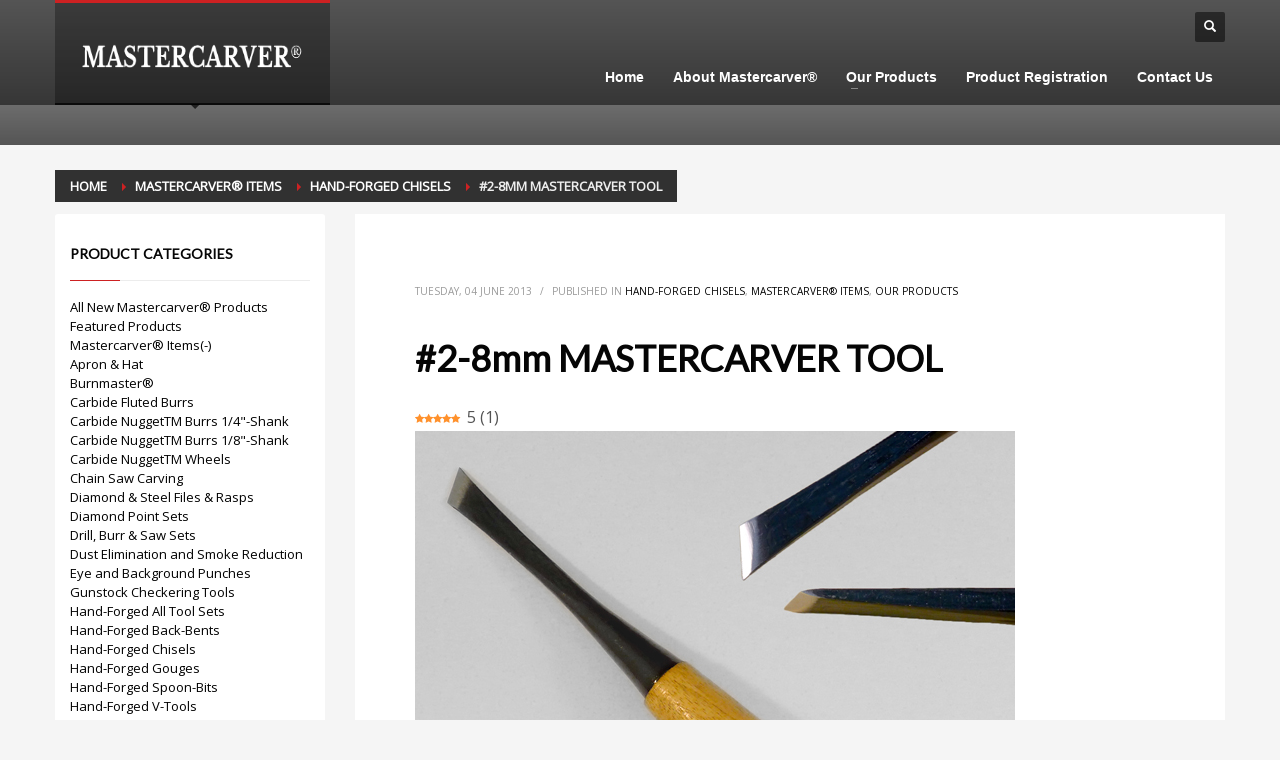

--- FILE ---
content_type: text/html; charset=UTF-8
request_url: https://mastercarver.com/2-8mm-mastercarver-tool/
body_size: 14689
content:
<!DOCTYPE html>
<html lang="en-US">
<head>
<meta charset="UTF-8"/>
<meta name="twitter:widgets:csp" content="on"/>
<link rel="profile" href="https://gmpg.org/xfn/11"/>
<link rel="pingback" href="https://mastercarver.com/xmlrpc.php"/>

<title>#2-8mm MASTERCARVER TOOL &#8211; Mastercarver®</title>
<meta name='robots' content='max-image-preview:large' />
<link rel="preload" href="https://mastercarver.com/wp-content/plugins/rate-my-post/public/css/fonts/ratemypost.ttf" type="font/ttf" as="font" crossorigin="anonymous"><link rel='dns-prefetch' href='//fonts.googleapis.com' />
<link rel="alternate" type="application/rss+xml" title="Mastercarver® &raquo; Feed" href="https://mastercarver.com/feed/" />
<link rel="alternate" type="application/rss+xml" title="Mastercarver® &raquo; Comments Feed" href="https://mastercarver.com/comments/feed/" />
<link rel="alternate" type="application/rss+xml" title="Mastercarver® &raquo; #2-8mm MASTERCARVER TOOL Comments Feed" href="https://mastercarver.com/2-8mm-mastercarver-tool/feed/" />
<script type="text/javascript">
window._wpemojiSettings = {"baseUrl":"https:\/\/s.w.org\/images\/core\/emoji\/14.0.0\/72x72\/","ext":".png","svgUrl":"https:\/\/s.w.org\/images\/core\/emoji\/14.0.0\/svg\/","svgExt":".svg","source":{"concatemoji":"https:\/\/mastercarver.com\/wp-includes\/js\/wp-emoji-release.min.js?ver=6.3.7"}};
/*! This file is auto-generated */
!function(i,n){var o,s,e;function c(e){try{var t={supportTests:e,timestamp:(new Date).valueOf()};sessionStorage.setItem(o,JSON.stringify(t))}catch(e){}}function p(e,t,n){e.clearRect(0,0,e.canvas.width,e.canvas.height),e.fillText(t,0,0);var t=new Uint32Array(e.getImageData(0,0,e.canvas.width,e.canvas.height).data),r=(e.clearRect(0,0,e.canvas.width,e.canvas.height),e.fillText(n,0,0),new Uint32Array(e.getImageData(0,0,e.canvas.width,e.canvas.height).data));return t.every(function(e,t){return e===r[t]})}function u(e,t,n){switch(t){case"flag":return n(e,"\ud83c\udff3\ufe0f\u200d\u26a7\ufe0f","\ud83c\udff3\ufe0f\u200b\u26a7\ufe0f")?!1:!n(e,"\ud83c\uddfa\ud83c\uddf3","\ud83c\uddfa\u200b\ud83c\uddf3")&&!n(e,"\ud83c\udff4\udb40\udc67\udb40\udc62\udb40\udc65\udb40\udc6e\udb40\udc67\udb40\udc7f","\ud83c\udff4\u200b\udb40\udc67\u200b\udb40\udc62\u200b\udb40\udc65\u200b\udb40\udc6e\u200b\udb40\udc67\u200b\udb40\udc7f");case"emoji":return!n(e,"\ud83e\udef1\ud83c\udffb\u200d\ud83e\udef2\ud83c\udfff","\ud83e\udef1\ud83c\udffb\u200b\ud83e\udef2\ud83c\udfff")}return!1}function f(e,t,n){var r="undefined"!=typeof WorkerGlobalScope&&self instanceof WorkerGlobalScope?new OffscreenCanvas(300,150):i.createElement("canvas"),a=r.getContext("2d",{willReadFrequently:!0}),o=(a.textBaseline="top",a.font="600 32px Arial",{});return e.forEach(function(e){o[e]=t(a,e,n)}),o}function t(e){var t=i.createElement("script");t.src=e,t.defer=!0,i.head.appendChild(t)}"undefined"!=typeof Promise&&(o="wpEmojiSettingsSupports",s=["flag","emoji"],n.supports={everything:!0,everythingExceptFlag:!0},e=new Promise(function(e){i.addEventListener("DOMContentLoaded",e,{once:!0})}),new Promise(function(t){var n=function(){try{var e=JSON.parse(sessionStorage.getItem(o));if("object"==typeof e&&"number"==typeof e.timestamp&&(new Date).valueOf()<e.timestamp+604800&&"object"==typeof e.supportTests)return e.supportTests}catch(e){}return null}();if(!n){if("undefined"!=typeof Worker&&"undefined"!=typeof OffscreenCanvas&&"undefined"!=typeof URL&&URL.createObjectURL&&"undefined"!=typeof Blob)try{var e="postMessage("+f.toString()+"("+[JSON.stringify(s),u.toString(),p.toString()].join(",")+"));",r=new Blob([e],{type:"text/javascript"}),a=new Worker(URL.createObjectURL(r),{name:"wpTestEmojiSupports"});return void(a.onmessage=function(e){c(n=e.data),a.terminate(),t(n)})}catch(e){}c(n=f(s,u,p))}t(n)}).then(function(e){for(var t in e)n.supports[t]=e[t],n.supports.everything=n.supports.everything&&n.supports[t],"flag"!==t&&(n.supports.everythingExceptFlag=n.supports.everythingExceptFlag&&n.supports[t]);n.supports.everythingExceptFlag=n.supports.everythingExceptFlag&&!n.supports.flag,n.DOMReady=!1,n.readyCallback=function(){n.DOMReady=!0}}).then(function(){return e}).then(function(){var e;n.supports.everything||(n.readyCallback(),(e=n.source||{}).concatemoji?t(e.concatemoji):e.wpemoji&&e.twemoji&&(t(e.twemoji),t(e.wpemoji)))}))}((window,document),window._wpemojiSettings);
</script>
<style type="text/css">
img.wp-smiley,
img.emoji {
	display: inline !important;
	border: none !important;
	box-shadow: none !important;
	height: 1em !important;
	width: 1em !important;
	margin: 0 0.07em !important;
	vertical-align: -0.1em !important;
	background: none !important;
	padding: 0 !important;
}
</style>
	<link rel='stylesheet' id='superzoomgallerystylesheet-css' href='https://mastercarver.com/wp-content/plugins/super-zoom-gallery/szg-style.css?ver=6.3.7' type='text/css' media='all' />
<link rel='stylesheet' id='zn_all_g_fonts-css' href='//fonts.googleapis.com/css?family=Open+Sans%3A%7CLato%3A&#038;ver=6.3.7' type='text/css' media='all' />
<link rel='stylesheet' id='wp-block-library-css' href='https://mastercarver.com/wp-includes/css/dist/block-library/style.min.css?ver=6.3.7' type='text/css' media='all' />
<style id='jquery-categories-list-categories-block-style-inline-css' type='text/css'>
/*!***************************************************************************************************************************************************************************************************************************************!*\
  !*** css ./node_modules/css-loader/dist/cjs.js??ruleSet[1].rules[4].use[1]!./node_modules/postcss-loader/dist/cjs.js??ruleSet[1].rules[4].use[2]!./node_modules/sass-loader/dist/cjs.js??ruleSet[1].rules[4].use[3]!./src/style.scss ***!
  \***************************************************************************************************************************************************************************************************************************************/
.js-categories-list a, .js-categories-list a:focus, .js-categories-list a:hover {
  text-decoration: none;
}

.js-categories-list .loading {
  display: inline-block;
  padding-left: 5px;
  vertical-align: middle;
  width: 25px;
}

.jcl-hide {
  display: none;
}

body .wp-block-js-categories-list-categories-widget ul.jcl_widget,
body .wp-block-js-categories-list-categories-widget ul.jcl_widget ul,
body ul.jcl_widget, ul.jcl_widget ul {
  list-style: none;
  padding-left: 0;
}

.wp-block-js-categories-list-categories-widget ul.jcl_widget li,
.jcl_widget ul li {
  list-style: none;
}

.jcl_widget li a {
  display: inline-block;
}

/** Bullet's padding **/
.jcl_symbol {
  width: 16px;
  min-height: 16px;
}

.layout-left .jcl_symbol {
  margin-right: 5px;
  display: inline-block;
}

.layout-right .jcl_symbol {
  margin-left: 5px;
}

.layout-right .no_child {
  display: none;
}


/**
 * The following styles get applied both on the front of your site
 * and in the editor.
 *
 * Replace them with your own styles or remove the file completely.
 */

/*# sourceMappingURL=style-index.css.map*/
</style>
<link rel='stylesheet' id='rate-my-post-css' href='https://mastercarver.com/wp-content/plugins/rate-my-post/public/css/rate-my-post.min.css?ver=4.4.4' type='text/css' media='all' />
<style id='rate-my-post-inline-css' type='text/css'>
.rmp-widgets-container.rmp-wp-plugin.rmp-main-container .rmp-heading--title {  font-size: 24px;}.rmp-widgets-container.rmp-wp-plugin.rmp-main-container .rmp-heading--subtitle {  font-size: 18px;} .rmp-widgets-container p {  font-size: 14px;}
.rmp-widgets-container.rmp-wp-plugin.rmp-main-container .rmp-heading--title {  font-size: 24px;}.rmp-widgets-container.rmp-wp-plugin.rmp-main-container .rmp-heading--subtitle {  font-size: 18px;} .rmp-widgets-container p {  font-size: 14px;}
</style>
<style id='classic-theme-styles-inline-css' type='text/css'>
/*! This file is auto-generated */
.wp-block-button__link{color:#fff;background-color:#32373c;border-radius:9999px;box-shadow:none;text-decoration:none;padding:calc(.667em + 2px) calc(1.333em + 2px);font-size:1.125em}.wp-block-file__button{background:#32373c;color:#fff;text-decoration:none}
</style>
<style id='global-styles-inline-css' type='text/css'>
body{--wp--preset--color--black: #000000;--wp--preset--color--cyan-bluish-gray: #abb8c3;--wp--preset--color--white: #ffffff;--wp--preset--color--pale-pink: #f78da7;--wp--preset--color--vivid-red: #cf2e2e;--wp--preset--color--luminous-vivid-orange: #ff6900;--wp--preset--color--luminous-vivid-amber: #fcb900;--wp--preset--color--light-green-cyan: #7bdcb5;--wp--preset--color--vivid-green-cyan: #00d084;--wp--preset--color--pale-cyan-blue: #8ed1fc;--wp--preset--color--vivid-cyan-blue: #0693e3;--wp--preset--color--vivid-purple: #9b51e0;--wp--preset--gradient--vivid-cyan-blue-to-vivid-purple: linear-gradient(135deg,rgba(6,147,227,1) 0%,rgb(155,81,224) 100%);--wp--preset--gradient--light-green-cyan-to-vivid-green-cyan: linear-gradient(135deg,rgb(122,220,180) 0%,rgb(0,208,130) 100%);--wp--preset--gradient--luminous-vivid-amber-to-luminous-vivid-orange: linear-gradient(135deg,rgba(252,185,0,1) 0%,rgba(255,105,0,1) 100%);--wp--preset--gradient--luminous-vivid-orange-to-vivid-red: linear-gradient(135deg,rgba(255,105,0,1) 0%,rgb(207,46,46) 100%);--wp--preset--gradient--very-light-gray-to-cyan-bluish-gray: linear-gradient(135deg,rgb(238,238,238) 0%,rgb(169,184,195) 100%);--wp--preset--gradient--cool-to-warm-spectrum: linear-gradient(135deg,rgb(74,234,220) 0%,rgb(151,120,209) 20%,rgb(207,42,186) 40%,rgb(238,44,130) 60%,rgb(251,105,98) 80%,rgb(254,248,76) 100%);--wp--preset--gradient--blush-light-purple: linear-gradient(135deg,rgb(255,206,236) 0%,rgb(152,150,240) 100%);--wp--preset--gradient--blush-bordeaux: linear-gradient(135deg,rgb(254,205,165) 0%,rgb(254,45,45) 50%,rgb(107,0,62) 100%);--wp--preset--gradient--luminous-dusk: linear-gradient(135deg,rgb(255,203,112) 0%,rgb(199,81,192) 50%,rgb(65,88,208) 100%);--wp--preset--gradient--pale-ocean: linear-gradient(135deg,rgb(255,245,203) 0%,rgb(182,227,212) 50%,rgb(51,167,181) 100%);--wp--preset--gradient--electric-grass: linear-gradient(135deg,rgb(202,248,128) 0%,rgb(113,206,126) 100%);--wp--preset--gradient--midnight: linear-gradient(135deg,rgb(2,3,129) 0%,rgb(40,116,252) 100%);--wp--preset--font-size--small: 13px;--wp--preset--font-size--medium: 20px;--wp--preset--font-size--large: 36px;--wp--preset--font-size--x-large: 42px;--wp--preset--spacing--20: 0.44rem;--wp--preset--spacing--30: 0.67rem;--wp--preset--spacing--40: 1rem;--wp--preset--spacing--50: 1.5rem;--wp--preset--spacing--60: 2.25rem;--wp--preset--spacing--70: 3.38rem;--wp--preset--spacing--80: 5.06rem;--wp--preset--shadow--natural: 6px 6px 9px rgba(0, 0, 0, 0.2);--wp--preset--shadow--deep: 12px 12px 50px rgba(0, 0, 0, 0.4);--wp--preset--shadow--sharp: 6px 6px 0px rgba(0, 0, 0, 0.2);--wp--preset--shadow--outlined: 6px 6px 0px -3px rgba(255, 255, 255, 1), 6px 6px rgba(0, 0, 0, 1);--wp--preset--shadow--crisp: 6px 6px 0px rgba(0, 0, 0, 1);}:where(.is-layout-flex){gap: 0.5em;}:where(.is-layout-grid){gap: 0.5em;}body .is-layout-flow > .alignleft{float: left;margin-inline-start: 0;margin-inline-end: 2em;}body .is-layout-flow > .alignright{float: right;margin-inline-start: 2em;margin-inline-end: 0;}body .is-layout-flow > .aligncenter{margin-left: auto !important;margin-right: auto !important;}body .is-layout-constrained > .alignleft{float: left;margin-inline-start: 0;margin-inline-end: 2em;}body .is-layout-constrained > .alignright{float: right;margin-inline-start: 2em;margin-inline-end: 0;}body .is-layout-constrained > .aligncenter{margin-left: auto !important;margin-right: auto !important;}body .is-layout-constrained > :where(:not(.alignleft):not(.alignright):not(.alignfull)){max-width: var(--wp--style--global--content-size);margin-left: auto !important;margin-right: auto !important;}body .is-layout-constrained > .alignwide{max-width: var(--wp--style--global--wide-size);}body .is-layout-flex{display: flex;}body .is-layout-flex{flex-wrap: wrap;align-items: center;}body .is-layout-flex > *{margin: 0;}body .is-layout-grid{display: grid;}body .is-layout-grid > *{margin: 0;}:where(.wp-block-columns.is-layout-flex){gap: 2em;}:where(.wp-block-columns.is-layout-grid){gap: 2em;}:where(.wp-block-post-template.is-layout-flex){gap: 1.25em;}:where(.wp-block-post-template.is-layout-grid){gap: 1.25em;}.has-black-color{color: var(--wp--preset--color--black) !important;}.has-cyan-bluish-gray-color{color: var(--wp--preset--color--cyan-bluish-gray) !important;}.has-white-color{color: var(--wp--preset--color--white) !important;}.has-pale-pink-color{color: var(--wp--preset--color--pale-pink) !important;}.has-vivid-red-color{color: var(--wp--preset--color--vivid-red) !important;}.has-luminous-vivid-orange-color{color: var(--wp--preset--color--luminous-vivid-orange) !important;}.has-luminous-vivid-amber-color{color: var(--wp--preset--color--luminous-vivid-amber) !important;}.has-light-green-cyan-color{color: var(--wp--preset--color--light-green-cyan) !important;}.has-vivid-green-cyan-color{color: var(--wp--preset--color--vivid-green-cyan) !important;}.has-pale-cyan-blue-color{color: var(--wp--preset--color--pale-cyan-blue) !important;}.has-vivid-cyan-blue-color{color: var(--wp--preset--color--vivid-cyan-blue) !important;}.has-vivid-purple-color{color: var(--wp--preset--color--vivid-purple) !important;}.has-black-background-color{background-color: var(--wp--preset--color--black) !important;}.has-cyan-bluish-gray-background-color{background-color: var(--wp--preset--color--cyan-bluish-gray) !important;}.has-white-background-color{background-color: var(--wp--preset--color--white) !important;}.has-pale-pink-background-color{background-color: var(--wp--preset--color--pale-pink) !important;}.has-vivid-red-background-color{background-color: var(--wp--preset--color--vivid-red) !important;}.has-luminous-vivid-orange-background-color{background-color: var(--wp--preset--color--luminous-vivid-orange) !important;}.has-luminous-vivid-amber-background-color{background-color: var(--wp--preset--color--luminous-vivid-amber) !important;}.has-light-green-cyan-background-color{background-color: var(--wp--preset--color--light-green-cyan) !important;}.has-vivid-green-cyan-background-color{background-color: var(--wp--preset--color--vivid-green-cyan) !important;}.has-pale-cyan-blue-background-color{background-color: var(--wp--preset--color--pale-cyan-blue) !important;}.has-vivid-cyan-blue-background-color{background-color: var(--wp--preset--color--vivid-cyan-blue) !important;}.has-vivid-purple-background-color{background-color: var(--wp--preset--color--vivid-purple) !important;}.has-black-border-color{border-color: var(--wp--preset--color--black) !important;}.has-cyan-bluish-gray-border-color{border-color: var(--wp--preset--color--cyan-bluish-gray) !important;}.has-white-border-color{border-color: var(--wp--preset--color--white) !important;}.has-pale-pink-border-color{border-color: var(--wp--preset--color--pale-pink) !important;}.has-vivid-red-border-color{border-color: var(--wp--preset--color--vivid-red) !important;}.has-luminous-vivid-orange-border-color{border-color: var(--wp--preset--color--luminous-vivid-orange) !important;}.has-luminous-vivid-amber-border-color{border-color: var(--wp--preset--color--luminous-vivid-amber) !important;}.has-light-green-cyan-border-color{border-color: var(--wp--preset--color--light-green-cyan) !important;}.has-vivid-green-cyan-border-color{border-color: var(--wp--preset--color--vivid-green-cyan) !important;}.has-pale-cyan-blue-border-color{border-color: var(--wp--preset--color--pale-cyan-blue) !important;}.has-vivid-cyan-blue-border-color{border-color: var(--wp--preset--color--vivid-cyan-blue) !important;}.has-vivid-purple-border-color{border-color: var(--wp--preset--color--vivid-purple) !important;}.has-vivid-cyan-blue-to-vivid-purple-gradient-background{background: var(--wp--preset--gradient--vivid-cyan-blue-to-vivid-purple) !important;}.has-light-green-cyan-to-vivid-green-cyan-gradient-background{background: var(--wp--preset--gradient--light-green-cyan-to-vivid-green-cyan) !important;}.has-luminous-vivid-amber-to-luminous-vivid-orange-gradient-background{background: var(--wp--preset--gradient--luminous-vivid-amber-to-luminous-vivid-orange) !important;}.has-luminous-vivid-orange-to-vivid-red-gradient-background{background: var(--wp--preset--gradient--luminous-vivid-orange-to-vivid-red) !important;}.has-very-light-gray-to-cyan-bluish-gray-gradient-background{background: var(--wp--preset--gradient--very-light-gray-to-cyan-bluish-gray) !important;}.has-cool-to-warm-spectrum-gradient-background{background: var(--wp--preset--gradient--cool-to-warm-spectrum) !important;}.has-blush-light-purple-gradient-background{background: var(--wp--preset--gradient--blush-light-purple) !important;}.has-blush-bordeaux-gradient-background{background: var(--wp--preset--gradient--blush-bordeaux) !important;}.has-luminous-dusk-gradient-background{background: var(--wp--preset--gradient--luminous-dusk) !important;}.has-pale-ocean-gradient-background{background: var(--wp--preset--gradient--pale-ocean) !important;}.has-electric-grass-gradient-background{background: var(--wp--preset--gradient--electric-grass) !important;}.has-midnight-gradient-background{background: var(--wp--preset--gradient--midnight) !important;}.has-small-font-size{font-size: var(--wp--preset--font-size--small) !important;}.has-medium-font-size{font-size: var(--wp--preset--font-size--medium) !important;}.has-large-font-size{font-size: var(--wp--preset--font-size--large) !important;}.has-x-large-font-size{font-size: var(--wp--preset--font-size--x-large) !important;}
.wp-block-navigation a:where(:not(.wp-element-button)){color: inherit;}
:where(.wp-block-post-template.is-layout-flex){gap: 1.25em;}:where(.wp-block-post-template.is-layout-grid){gap: 1.25em;}
:where(.wp-block-columns.is-layout-flex){gap: 2em;}:where(.wp-block-columns.is-layout-grid){gap: 2em;}
.wp-block-pullquote{font-size: 1.5em;line-height: 1.6;}
</style>
<link rel='stylesheet' id='cptch_stylesheet-css' href='https://mastercarver.com/wp-content/plugins/captcha/css/front_end_style.css?ver=4.4.5' type='text/css' media='all' />
<link rel='stylesheet' id='dashicons-css' href='https://mastercarver.com/wp-includes/css/dashicons.min.css?ver=6.3.7' type='text/css' media='all' />
<link rel='stylesheet' id='cptch_desktop_style-css' href='https://mastercarver.com/wp-content/plugins/captcha/css/desktop_style.css?ver=4.4.5' type='text/css' media='all' />
<link rel='stylesheet' id='contact-form-7-css' href='https://mastercarver.com/wp-content/plugins/contact-form-7/includes/css/styles.css?ver=5.9.8' type='text/css' media='all' />
<link rel='stylesheet' id='new-im-style-css' href='https://mastercarver.com/wp-content/plugins/nextend-image-magnifier/css/style.css?t=1768550816&#038;ver=6.3.7' type='text/css' media='all' />
<link rel='stylesheet' id='kallyas-styles-css' href='https://mastercarver.com/wp-content/themes/kallyas/style.css?ver=4.17.2' type='text/css' media='all' />
<link rel='stylesheet' id='th-bootstrap-styles-css' href='https://mastercarver.com/wp-content/themes/kallyas/css/bootstrap.min.css?ver=4.17.2' type='text/css' media='all' />
<link rel='stylesheet' id='th-theme-template-styles-css' href='https://mastercarver.com/wp-content/themes/kallyas/css/template.min.css?ver=4.17.2' type='text/css' media='all' />
<link rel='stylesheet' id='zion-frontend-css' href='https://mastercarver.com/wp-content/themes/kallyas/framework/zion-builder/assets/css/znb_frontend.css?ver=1.0.26' type='text/css' media='all' />
<link rel='stylesheet' id='1420-layout.css-css' href='//mastercarver.com/wp-content/uploads/zion-builder/cache/1420-layout.css?ver=e4b7b04f57fc33916f46171219a7122d' type='text/css' media='all' />
<link rel='stylesheet' id='kallyas-child-css' href='https://mastercarver.com/wp-content/themes/kallyas-child/style.css?ver=4.17.2' type='text/css' media='all' />
<link rel='stylesheet' id='th-theme-print-stylesheet-css' href='https://mastercarver.com/wp-content/themes/kallyas/css/print.css?ver=4.17.2' type='text/css' media='print' />
<link rel='stylesheet' id='th-theme-options-styles-css' href='//mastercarver.com/wp-content/uploads/zn_dynamic.css?ver=1697570461' type='text/css' media='all' />
<script type='text/javascript' src='https://mastercarver.com/wp-includes/js/jquery/jquery.min.js?ver=3.7.0' id='jquery-core-js'></script>
<script type='text/javascript' src='https://mastercarver.com/wp-includes/js/jquery/jquery-migrate.min.js?ver=3.4.1' id='jquery-migrate-js'></script>
<script type='text/javascript' src='https://mastercarver.com/wp-content/plugins/nextend-image-magnifier/js/jquery.mousewheel.min.js?ver=6.3.7' id='jquery.mousewheel-js'></script>
<script type='text/javascript' src='https://mastercarver.com/wp-content/plugins/nextend-image-magnifier/js/jquery.nextend.magny.js?t=1768550816&#038;ver=6.3.7' id='jquery.nextend.magny-js'></script>
<link rel="https://api.w.org/" href="https://mastercarver.com/wp-json/" /><link rel="alternate" type="application/json" href="https://mastercarver.com/wp-json/wp/v2/posts/1420" /><link rel="EditURI" type="application/rsd+xml" title="RSD" href="https://mastercarver.com/xmlrpc.php?rsd" />
<meta name="generator" content="WordPress 6.3.7" />
<link rel="canonical" href="https://mastercarver.com/2-8mm-mastercarver-tool/" />
<link rel='shortlink' href='https://mastercarver.com/?p=1420' />
<link rel="alternate" type="application/json+oembed" href="https://mastercarver.com/wp-json/oembed/1.0/embed?url=https%3A%2F%2Fmastercarver.com%2F2-8mm-mastercarver-tool%2F" />
<link rel="alternate" type="text/xml+oembed" href="https://mastercarver.com/wp-json/oembed/1.0/embed?url=https%3A%2F%2Fmastercarver.com%2F2-8mm-mastercarver-tool%2F&#038;format=xml" />

		<!-- GA Google Analytics @ https://m0n.co/ga -->
		<script>
			(function(i,s,o,g,r,a,m){i['GoogleAnalyticsObject']=r;i[r]=i[r]||function(){
			(i[r].q=i[r].q||[]).push(arguments)},i[r].l=1*new Date();a=s.createElement(o),
			m=s.getElementsByTagName(o)[0];a.async=1;a.src=g;m.parentNode.insertBefore(a,m)
			})(window,document,'script','https://www.google-analytics.com/analytics.js','ga');
			ga('create', 'UA-44774626-1', 'auto');
			ga('require', 'linkid');
			ga('send', 'pageview');
		</script>

	<!-- <meta name="vfbPro" version="2.4.6" /> -->
		<meta name="theme-color"
			  content="#cd2122">
				<meta name="viewport" content="width=device-width, initial-scale=1, maximum-scale=1"/>
		
		<!--[if lte IE 8]>
		<script type="text/javascript">
			var $buoop = {
				vs: {i: 10, f: 25, o: 12.1, s: 7, n: 9}
			};

			$buoop.ol = window.onload;

			window.onload = function () {
				try {
					if ($buoop.ol) {
						$buoop.ol()
					}
				}
				catch (e) {
				}

				var e = document.createElement("script");
				e.setAttribute("type", "text/javascript");
				e.setAttribute("src", "https://browser-update.org/update.js");
				document.body.appendChild(e);
			};
		</script>
		<![endif]-->

		<!-- for IE6-8 support of HTML5 elements -->
		<!--[if lt IE 9]>
		<script src="//html5shim.googlecode.com/svn/trunk/html5.js"></script>
		<![endif]-->
		
	<!-- Fallback for animating in viewport -->
	<noscript>
		<style type="text/css" media="screen">
			.zn-animateInViewport {visibility: visible;}
		</style>
	</noscript>
	</head>

<body data-rsssl=1  class="post-template-default single single-post postid-1420 single-format-standard kl-follow-menu kl-skin--light" itemscope="itemscope" itemtype="https://schema.org/WebPage" >


<div class="login_register_stuff">		<!-- Login/Register Modal forms - hidden by default to be opened through modal -->
			<div id="login_panel" class="loginbox-popup auth-popup mfp-hide">
				<div class="inner-container login-panel auth-popup-panel">
					<h3 class="m_title_ext auth-popup-title" itemprop="alternativeHeadline" >SIGN IN YOUR ACCOUNT TO HAVE ACCESS TO DIFFERENT FEATURES</h3>
					<form id="login_form" name="login_form" method="post" class="zn_form_login znhg-ajax-login-form" action="https://mastercarver.com/wp-login.php">

						<div class="zn_form_login-result"></div>

						<div class="form-group kl-fancy-form">
							<input type="text" id="kl-username" name="log" class="form-control inputbox kl-fancy-form-input kl-fw-input"
								   placeholder="eg: james_smith"/>
							<label class="kl-font-alt kl-fancy-form-label">USERNAME</label>
						</div>

						<div class="form-group kl-fancy-form">
							<input type="password" id="kl-password" name="pwd" class="form-control inputbox kl-fancy-form-input kl-fw-input"
								   placeholder="type password"/>
							<label class="kl-font-alt kl-fancy-form-label">PASSWORD</label>
						</div>

						<p class="cptch_block"><span class="cptch_wrap cptch_math_actions">
				<label class="cptch_label" for="cptch_input_25"><span class="cptch_span">1</span>
					<span class="cptch_span">&nbsp;&#43;&nbsp;</span>
					<span class="cptch_span"><input id="cptch_input_25" class="cptch_input cptch_wp_login" type="text" autocomplete="off" name="cptch_number" value="" maxlength="2" size="2" aria-required="true" required="required" style="margin-bottom:0;display:inline;font-size: 12px;width: 40px;" /></span>
					<span class="cptch_span">&nbsp;=&nbsp;</span>
					<span class="cptch_span">10</span>
					<input type="hidden" name="cptch_result" value="pvQ=" /><input type="hidden" name="cptch_time" value="1768550816" />
					<input type="hidden" name="cptch_form" value="wp_login" />
				</label><span class="cptch_reload_button_wrap hide-if-no-js">
					<noscript>
						<style type="text/css">
							.hide-if-no-js {
								display: none !important;
							}
						</style>
					</noscript>
					<span class="cptch_reload_button dashicons dashicons-update"></span>
				</span></span></p><br />
						<label class="zn_remember auth-popup-remember" for="kl-rememberme">
							<input type="checkbox" name="rememberme" id="kl-rememberme" value="forever" class="auth-popup-remember-chb"/>
							 Remember Me						</label>

						<input type="submit" id="login" name="submit_button" class="btn zn_sub_button btn-fullcolor btn-md"
							   value="LOG IN"/>

						<input type="hidden" value="login" class="" name="zn_form_action"/>
						<input type="hidden" value="zn_do_login" class="" name="action"/>

						<div class="links auth-popup-links">
														<a href="#forgot_panel" class="kl-login-box auth-popup-link">FORGOT YOUR PASSWORD?</a>
						</div>
					</form>
				</div>
			</div>
		<!-- end login panel -->
				<div id="forgot_panel" class="loginbox-popup auth-popup forgot-popup mfp-hide">
			<div class="inner-container forgot-panel auth-popup-panel">
				<h3 class="m_title m_title_ext text-custom auth-popup-title" itemprop="alternativeHeadline" >FORGOT YOUR DETAILS?</h3>
				<form id="forgot_form" name="login_form" method="post" class="zn_form_lost_pass" action="https://mastercarver.com/wp-login.php?action=lostpassword">
					<div class="zn_form_login-result"></div>
					<div class="form-group kl-fancy-form">
						<input type="text" id="forgot-email" name="user_login" class="form-control inputbox kl-fancy-form-input kl-fw-input" placeholder="..."/>
						<label class="kl-font-alt kl-fancy-form-label">USERNAME OR EMAIL</label>
					</div>
					<input type="hidden" name="wc_reset_password" value="true">
					<input type="hidden" id="_wpnonce" name="_wpnonce" value="299a37cbbf" /><input type="hidden" name="_wp_http_referer" value="/2-8mm-mastercarver-tool/" />					<div class="form-group">
						<input type="submit" id="recover" name="submit" class="btn btn-block zn_sub_button btn-fullcolor btn-md" value="SEND MY DETAILS!"/>
					</div>
					<div class="links auth-popup-links">
						<a href="#login_panel" class="kl-login-box auth-popup-link">AAH, WAIT, I REMEMBER NOW!</a>
					</div>
				</form>
			</div>
		</div><!-- end forgot pwd. panel -->
		</div><!-- end login register stuff -->		<div id="fb-root"></div>
		<script>(function (d, s, id) {
			var js, fjs = d.getElementsByTagName(s)[0];
			if (d.getElementById(id)) {return;}
			js = d.createElement(s); js.id = id;
			js.src = "https://connect.facebook.net/en_US/sdk.js#xfbml=1&version=v3.0";
			fjs.parentNode.insertBefore(js, fjs);
		}(document, 'script', 'facebook-jssdk'));</script>
		

<div id="page_wrapper">

<header id="header" class="site-header  style2  header--follow    sticky-resize headerstyle--default site-header--absolute nav-th--light siteheader-classic siteheader-classic-split sheader-sh--light"  >
		<div class="site-header-wrapper sticky-top-area">

		<div class="kl-top-header site-header-main-wrapper clearfix   sh--light">

			<div class="container siteheader-container header--oldstyles">

				<div class="fxb-row fxb-row-col-sm">

										<div class='fxb-col fxb fxb-center-x fxb-center-y fxb-basis-auto fxb-grow-0'>
								<div id="logo-container" class="logo-container  hasHoverMe logosize--no zn-original-logo">
			<!-- Logo -->
			<h3 class='site-logo logo ' id='logo'><a href='https://mastercarver.com/' class='site-logo-anch'><img class="logo-img site-logo-img" src="https://mastercarver.com/wp-content/uploads/2013/08/Mastercarver_logo_white.png" width="225" height="50"  alt="Mastercarver®" title=""  /></a></h3>			<!-- InfoCard -->
					</div>

							</div>
					
					<div class='fxb-col fxb-basis-auto'>

						

	<div class="separator site-header-separator visible-xs"></div>
	<div class="fxb-row site-header-row site-header-top ">

		<div class='fxb-col fxb fxb-start-x fxb-center-y fxb-basis-auto site-header-col-left site-header-top-left'>
								</div>

		<div class='fxb-col fxb fxb-end-x fxb-center-y fxb-basis-auto site-header-col-right site-header-top-right'>
						<ul class="sh-component topnav navRight topnav--log topnav-no-sc topnav-no-hdnav"><li class="topnav-li"><a href="#login_panel" class="kl-login-box topnav-item"><i class="glyphicon glyphicon-log-in visible-xs xs-icon"></i><span class="hidden-xs">LOGIN</span></a></li></ul>
		<div id="search" class="sh-component header-search headsearch--def">

			<a href="#" class="searchBtn header-search-button">
				<span class="glyphicon glyphicon-search kl-icon-white"></span>
			</a>

			<div class="search-container header-search-container">
				
<form id="searchform" class="gensearch__form" action="https://mastercarver.com/" method="get">
	<input id="s" name="s" value="" class="inputbox gensearch__input" type="text" placeholder="SEARCH ..." />
	<button type="submit" id="searchsubmit" value="go" class="gensearch__submit glyphicon glyphicon-search"></button>
	</form>			</div>
		</div>

				</div>

	</div><!-- /.site-header-top -->

	<div class="separator site-header-separator visible-xs"></div>


<div class="fxb-row site-header-row site-header-main ">

	<div class='fxb-col fxb fxb-start-x fxb-center-y fxb-basis-auto site-header-col-left site-header-main-left'>
			</div>

	<div class='fxb-col fxb fxb-center-x fxb-center-y fxb-basis-auto site-header-col-center site-header-main-center'>
			</div>

	<div class='fxb-col fxb fxb-end-x fxb-center-y fxb-basis-auto site-header-col-right site-header-main-right'>

		<div class='fxb-col fxb fxb-end-x fxb-center-y fxb-basis-auto site-header-main-right-top'>
								<div class="sh-component main-menu-wrapper" role="navigation" itemscope="itemscope" itemtype="https://schema.org/SiteNavigationElement" >

					<div class="zn-res-menuwrapper">
			<a href="#" class="zn-res-trigger zn-menuBurger zn-menuBurger--3--s zn-menuBurger--anim1 " id="zn-res-trigger">
				<span></span>
				<span></span>
				<span></span>
			</a>
		</div><!-- end responsive menu -->
		<div id="main-menu" class="main-nav mainnav--sidepanel mainnav--active-bg mainnav--pointer-dash nav-mm--light zn_mega_wrapper "><ul id="menu-main-nav" class="main-menu main-menu-nav zn_mega_menu "><li id="menu-item-10" class="main-menu-item menu-item menu-item-type-custom menu-item-object-custom menu-item-home menu-item-10  main-menu-item-top  menu-item-even menu-item-depth-0"><a href="https://mastercarver.com" class=" main-menu-link main-menu-link-top"><span>Home</span></a></li>
<li id="menu-item-11" class="main-menu-item menu-item menu-item-type-post_type menu-item-object-page menu-item-11  main-menu-item-top  menu-item-even menu-item-depth-0"><a href="https://mastercarver.com/about-master-carvers/" class=" main-menu-link main-menu-link-top"><span>About Mastercarver®</span></a></li>
<li id="menu-item-3609" class="main-menu-item menu-item menu-item-type-taxonomy menu-item-object-category current-post-ancestor current-menu-parent current-post-parent menu-item-has-children menu-item-3609  main-menu-item-top  menu-item-even menu-item-depth-0"><a href="https://mastercarver.com/category/mastercarver-items/" class=" main-menu-link main-menu-link-top"><span>Our Products</span></a>
<ul class="sub-menu clearfix">
	<li id="menu-item-3610" class="main-menu-item menu-item menu-item-type-taxonomy menu-item-object-category menu-item-3610  main-menu-item-sub  menu-item-odd menu-item-depth-1"><a href="https://mastercarver.com/category/mastercarver-items/apron-hat/" class=" main-menu-link main-menu-link-sub"><span>Apron &#038; Hat</span></a></li>
	<li id="menu-item-3611" class="main-menu-item menu-item menu-item-type-taxonomy menu-item-object-category menu-item-3611  main-menu-item-sub  menu-item-odd menu-item-depth-1"><a href="https://mastercarver.com/category/mastercarver-items/burnmaster/" class=" main-menu-link main-menu-link-sub"><span>Burnmaster®</span></a></li>
	<li id="menu-item-3612" class="main-menu-item menu-item menu-item-type-taxonomy menu-item-object-category menu-item-3612  main-menu-item-sub  menu-item-odd menu-item-depth-1"><a href="https://mastercarver.com/category/mastercarver-items/carbide-fluted-burrs/" class=" main-menu-link main-menu-link-sub"><span>Carbide Fluted Burrs</span></a></li>
	<li id="menu-item-3613" class="main-menu-item menu-item menu-item-type-taxonomy menu-item-object-category menu-item-3613  main-menu-item-sub  menu-item-odd menu-item-depth-1"><a href="https://mastercarver.com/category/mastercarver-items/carbide-nuggettm-burrs-14-shank/" class=" main-menu-link main-menu-link-sub"><span>Carbide NuggetTM Burrs 1/4&#8243;-Shank</span></a></li>
	<li id="menu-item-6413" class="main-menu-item menu-item menu-item-type-taxonomy menu-item-object-category menu-item-6413  main-menu-item-sub  menu-item-odd menu-item-depth-1"><a href="https://mastercarver.com/category/mastercarver-items/carbide-nugget-burrs-18-shank/" class=" main-menu-link main-menu-link-sub"><span>Carbide NuggetTM Burrs 1/8&#8243;-Shank</span></a></li>
	<li id="menu-item-3614" class="main-menu-item menu-item menu-item-type-taxonomy menu-item-object-category menu-item-3614  main-menu-item-sub  menu-item-odd menu-item-depth-1"><a href="https://mastercarver.com/category/mastercarver-items/carbide-nuggettm-wheels/" class=" main-menu-link main-menu-link-sub"><span>Carbide NuggetTM Wheels</span></a></li>
	<li id="menu-item-3615" class="main-menu-item menu-item menu-item-type-taxonomy menu-item-object-category menu-item-3615  main-menu-item-sub  menu-item-odd menu-item-depth-1"><a href="https://mastercarver.com/category/mastercarver-items/chain-saw-carving/" class=" main-menu-link main-menu-link-sub"><span>Chain Saw Carving</span></a></li>
	<li id="menu-item-3616" class="main-menu-item menu-item menu-item-type-taxonomy menu-item-object-category menu-item-3616  main-menu-item-sub  menu-item-odd menu-item-depth-1"><a href="https://mastercarver.com/category/mastercarver-items/diamond-files/" class=" main-menu-link main-menu-link-sub"><span>Diamond &amp; Steel Files &amp; Rasps</span></a></li>
	<li id="menu-item-3617" class="main-menu-item menu-item menu-item-type-taxonomy menu-item-object-category menu-item-3617  main-menu-item-sub  menu-item-odd menu-item-depth-1"><a href="https://mastercarver.com/category/mastercarver-items/diamond-point-sets/" class=" main-menu-link main-menu-link-sub"><span>Diamond Point Sets</span></a></li>
	<li id="menu-item-3618" class="main-menu-item menu-item menu-item-type-taxonomy menu-item-object-category menu-item-3618  main-menu-item-sub  menu-item-odd menu-item-depth-1"><a href="https://mastercarver.com/category/mastercarver-items/drill-burr-saw-sets/" class=" main-menu-link main-menu-link-sub"><span>Drill &#038; Burr Sets</span></a></li>
	<li id="menu-item-3619" class="main-menu-item menu-item menu-item-type-taxonomy menu-item-object-category menu-item-3619  main-menu-item-sub  menu-item-odd menu-item-depth-1"><a href="https://mastercarver.com/category/mastercarver-items/dust-elimination/" class=" main-menu-link main-menu-link-sub"><span>Dust Elimination and Smoke Reduction</span></a></li>
	<li id="menu-item-3620" class="main-menu-item menu-item menu-item-type-taxonomy menu-item-object-category menu-item-3620  main-menu-item-sub  menu-item-odd menu-item-depth-1"><a href="https://mastercarver.com/category/mastercarver-items/eye-and-background-punches/" class=" main-menu-link main-menu-link-sub"><span>Eye and Background Punches</span></a></li>
	<li id="menu-item-3621" class="main-menu-item menu-item menu-item-type-taxonomy menu-item-object-category menu-item-3621  main-menu-item-sub  menu-item-odd menu-item-depth-1"><a href="https://mastercarver.com/category/mastercarver-items/hand-forged-back-bents/" class=" main-menu-link main-menu-link-sub"><span>Hand-Forged Back-Bents</span></a></li>
	<li id="menu-item-3622" class="main-menu-item menu-item menu-item-type-taxonomy menu-item-object-category current-post-ancestor current-menu-parent current-post-parent menu-item-3622  main-menu-item-sub  menu-item-odd menu-item-depth-1"><a href="https://mastercarver.com/category/mastercarver-items/hand-forged-chisels/" class=" main-menu-link main-menu-link-sub"><span>Hand-Forged Chisels</span></a></li>
	<li id="menu-item-3623" class="main-menu-item menu-item menu-item-type-taxonomy menu-item-object-category menu-item-3623  main-menu-item-sub  menu-item-odd menu-item-depth-1"><a href="https://mastercarver.com/category/mastercarver-items/hand-forged-gouges/" class=" main-menu-link main-menu-link-sub"><span>Hand-Forged Gouges</span></a></li>
	<li id="menu-item-3624" class="main-menu-item menu-item menu-item-type-taxonomy menu-item-object-category menu-item-3624  main-menu-item-sub  menu-item-odd menu-item-depth-1"><a href="https://mastercarver.com/category/mastercarver-items/hand-forged-spoon-bits/" class=" main-menu-link main-menu-link-sub"><span>Hand-Forged Spoon-Bits</span></a></li>
	<li id="menu-item-3625" class="main-menu-item menu-item menu-item-type-taxonomy menu-item-object-category menu-item-3625  main-menu-item-sub  menu-item-odd menu-item-depth-1"><a href="https://mastercarver.com/category/mastercarver-items/hand-forged-all-tool-sets/" class=" main-menu-link main-menu-link-sub"><span>Hand-Forged All Tool Sets</span></a></li>
	<li id="menu-item-3626" class="main-menu-item menu-item menu-item-type-taxonomy menu-item-object-category menu-item-3626  main-menu-item-sub  menu-item-odd menu-item-depth-1"><a href="https://mastercarver.com/category/mastercarver-items/hand-forged-v-tools/" class=" main-menu-link main-menu-link-sub"><span>Hand-Forged V-Tools</span></a></li>
	<li id="menu-item-3627" class="main-menu-item menu-item menu-item-type-taxonomy menu-item-object-category menu-item-3627  main-menu-item-sub  menu-item-odd menu-item-depth-1"><a href="https://mastercarver.com/category/mastercarver-items/knives-swiss-etc/" class=" main-menu-link main-menu-link-sub"><span>Knives (Swiss etc)</span></a></li>
	<li id="menu-item-3628" class="main-menu-item menu-item menu-item-type-taxonomy menu-item-object-category menu-item-3628  main-menu-item-sub  menu-item-odd menu-item-depth-1"><a href="https://mastercarver.com/category/mastercarver-items/mallet/" class=" main-menu-link main-menu-link-sub"><span>Mallet</span></a></li>
	<li id="menu-item-3629" class="main-menu-item menu-item menu-item-type-taxonomy menu-item-object-category menu-item-3629  main-menu-item-sub  menu-item-odd menu-item-depth-1"><a href="https://mastercarver.com/category/mastercarver-items/micro-pro-tm/" class=" main-menu-link main-menu-link-sub"><span>Micro-Pro™</span></a></li>
	<li id="menu-item-3630" class="main-menu-item menu-item menu-item-type-taxonomy menu-item-object-category menu-item-3630  main-menu-item-sub  menu-item-odd menu-item-depth-1"><a href="https://mastercarver.com/category/mastercarver-items/mini-hand-push-tools/" class=" main-menu-link main-menu-link-sub"><span>Mini Hand Push Tools</span></a></li>
	<li id="menu-item-3631" class="main-menu-item menu-item menu-item-type-taxonomy menu-item-object-category menu-item-3631  main-menu-item-sub  menu-item-odd menu-item-depth-1"><a href="https://mastercarver.com/category/mastercarver-items/pro-flextm-shaft-tools/" class=" main-menu-link main-menu-link-sub"><span>Pro-FlexTM Shaft Tools</span></a></li>
	<li id="menu-item-3632" class="main-menu-item menu-item menu-item-type-taxonomy menu-item-object-category menu-item-3632  main-menu-item-sub  menu-item-odd menu-item-depth-1"><a href="https://mastercarver.com/category/mastercarver-items/ruby-sapphire-points/" class=" main-menu-link main-menu-link-sub"><span>Ruby &#038; Sapphire Points</span></a></li>
	<li id="menu-item-3633" class="main-menu-item menu-item menu-item-type-taxonomy menu-item-object-category menu-item-3633  main-menu-item-sub  menu-item-odd menu-item-depth-1"><a href="https://mastercarver.com/category/mastercarver-items/sharpening-supplies/" class=" main-menu-link main-menu-link-sub"><span>Sharpening Supplies</span></a></li>
	<li id="menu-item-3636" class="main-menu-item menu-item menu-item-type-taxonomy menu-item-object-category menu-item-3636  main-menu-item-sub  menu-item-odd menu-item-depth-1"><a href="https://mastercarver.com/category/mastercarver-items/tool-storage/" class=" main-menu-link main-menu-link-sub"><span>Tool Storage</span></a></li>
	<li id="menu-item-3637" class="main-menu-item menu-item menu-item-type-taxonomy menu-item-object-category menu-item-3637  main-menu-item-sub  menu-item-odd menu-item-depth-1"><a href="https://mastercarver.com/category/mastercarver-items/videos-dvd/" class=" main-menu-link main-menu-link-sub"><span>Videos (DVD)</span></a></li>
	<li id="menu-item-3638" class="main-menu-item menu-item menu-item-type-taxonomy menu-item-object-category menu-item-3638  main-menu-item-sub  menu-item-odd menu-item-depth-1"><a href="https://mastercarver.com/category/mastercarver-items/woodhog-iii/" class=" main-menu-link main-menu-link-sub"><span>Woodhog-III</span></a></li>
	<li id="menu-item-6450" class="main-menu-item menu-item menu-item-type-taxonomy menu-item-object-category menu-item-6450  main-menu-item-sub  menu-item-odd menu-item-depth-1"><a href="https://mastercarver.com/category/mastercarver-items/work-positioners/" class=" main-menu-link main-menu-link-sub"><span>Work Positioners</span></a></li>
</ul>
</li>
<li id="menu-item-3640" class="main-menu-item menu-item menu-item-type-post_type menu-item-object-page menu-item-3640  main-menu-item-top  menu-item-even menu-item-depth-0"><a href="https://mastercarver.com/product-registration/" class=" main-menu-link main-menu-link-top"><span>Product Registration</span></a></li>
<li id="menu-item-3639" class="main-menu-item menu-item menu-item-type-post_type menu-item-object-page menu-item-3639  main-menu-item-top  menu-item-even menu-item-depth-0"><a href="https://mastercarver.com/contact-us/" class=" main-menu-link main-menu-link-top"><span>Contact Us</span></a></li>
</ul></div>		</div>
		<!-- end main_menu -->
				</div>

		
	</div>

</div><!-- /.site-header-main -->


					</div>
				</div>
							</div><!-- /.siteheader-container -->
		</div><!-- /.site-header-main-wrapper -->

	</div><!-- /.site-header-wrapper -->
	</header>
<div id="page_header" class="page-subheader page-subheader--auto page-subheader--inherit-hp uh_zn_def_header_style  psubhead-stheader--absolute sh-tcolor--light">

    <div class="bgback"></div>

    
    <div class="th-sparkles"></div>

    <!-- DEFAULT HEADER STYLE -->
    <div class="ph-content-wrap">
        <div class="ph-content-v-center">
            <div>
                <div class="container">
                    <div class="row">
                                                <div class="col-sm-12">
                            <ul vocab="http://schema.org/" typeof="BreadcrumbList" class="breadcrumbs fixclear bread-style--black"><li property="itemListElement" typeof="ListItem"><a property="item" typeof="WebPage" href="https://mastercarver.com"><span property="name">Home</span></a><meta property="position" content="1"></li><li property="itemListElement" typeof="ListItem"><a property="item" typeof="WebPage" href="https://mastercarver.com/category/mastercarver-items/"><span property="name">Mastercarver® Items</span></a><meta property="position" content="2"></li><li property="itemListElement" typeof="ListItem"><a property="item" typeof="WebPage" href="https://mastercarver.com/category/mastercarver-items/hand-forged-chisels/"><span property="name">Hand-Forged Chisels</span></a><meta property="position" content="3"></li><li>#2-8mm MASTERCARVER TOOL</li></ul><span id="current-date" class="subheader-currentdate hidden-xs">January 16, 2026</span>                            <div class="clearfix"></div>
                        </div>
                        
                                            </div>
                    <!-- end row -->
                </div>
            </div>
        </div>
    </div>
    <div class="zn_header_bottom_style"></div></div>

	<section id="content" class="site-content">
		<div class="container">
			<div class="row">

				<!--// Main Content: page content from WP_EDITOR along with the appropriate sidebar if one specified. -->
				<div class="left_sidebar col-sm-8 col-md-9  col-md-push-3 " role="main" itemprop="mainContentOfPage" >
					<div id="th-content-post">
						<div id="post-1420" class="kl-single-layout--modern post-1420 post type-post status-publish format-standard has-post-thumbnail hentry category-hand-forged-chisels category-mastercarver-items category-our-products">

    
    <div class="itemView clearfix eBlog kl-blog kl-blog-list-wrapper kl-blog--style-light ">

        <div class="kl-blog-post" itemscope="itemscope" itemtype="https://schema.org/Blog" >

    <div class="kl-blog-post-header">
    <div class="kl-blog-post-details clearfix">

        <div class="pull-right hg-postlove-container">
            <!-- Display the postlove plugin here -->
                    </div>

        
        <div class="kl-blog-post-meta">
            
<span class="kl-blog-post-date updated" itemprop="datePublished" >
	Tuesday, 04 June 2013</span>
<span class="infSep kl-blog-post-details-sep"> / </span>
<span class="itemCategory kl-blog-post-category"> Published in  </span> <a href="https://mastercarver.com/category/mastercarver-items/hand-forged-chisels/" rel="category tag">Hand-Forged Chisels</a>, <a href="https://mastercarver.com/category/mastercarver-items/" rel="category tag">Mastercarver® Items</a>, <a href="https://mastercarver.com/category/our-products/" rel="category tag">Our Products</a>        </div>
    </div>
</div>
<!-- end itemheader -->

<h1 class="page-title kl-blog-post-title entry-title" itemprop="headline" >#2-8mm MASTERCARVER TOOL</h1><div class="itemBody kl-blog-post-body kl-blog-cols-1" itemprop="text" >
    <!-- Blog Image -->
    <a data-lightbox="image" href="https://mastercarver.com/wp-content/uploads/2013/06/40102_L.jpg" class="hoverBorder pull-left kl-blog-post-img kl-blog-post--default-view" ><img src="https://mastercarver.com/wp-content/uploads/2013/06/40102_L-420x280_c.jpg" width="420" height="280" alt="" title="40102_L"/></a>    <!-- Blog Content -->
    <!-- FeedbackWP Plugin - Results Widget --><div  class="rmp-results-widget js-rmp-results-widget js-rmp-results-widget--1420 "  data-post-id="1420">  <div class="rmp-results-widget__visual-rating">    <i class="js-rmp-results-icon rmp-icon rmp-icon--ratings rmp-icon--star rmp-icon--full-highlight"></i><i class="js-rmp-results-icon rmp-icon rmp-icon--ratings rmp-icon--star rmp-icon--full-highlight"></i><i class="js-rmp-results-icon rmp-icon rmp-icon--ratings rmp-icon--star rmp-icon--full-highlight"></i><i class="js-rmp-results-icon rmp-icon rmp-icon--ratings rmp-icon--star rmp-icon--full-highlight"></i><i class="js-rmp-results-icon rmp-icon rmp-icon--ratings rmp-icon--star rmp-icon--full-highlight"></i>  </div>  <div class="rmp-results-widget__avg-rating">    <span class="js-rmp-avg-rating">      5    </span>  </div>  <div class="rmp-results-widget__vote-count">    (<span class="js-rmp-vote-count">1</span>)  </div></div><div class="span2 prodgallery nml"><img src="https://mastercarver.com/wp-content/uploads/2013/06/40102_L.jpg" title="" alt="" data-img="https://mastercarver.com/wp-content/uploads/2013/06/40102_L.jpg" data-align="center" data-click="1" data-link_url="" data-scroll_zoom="0" data-scroll_size="1" data-maxwidth="435px" data-zoom="1" data-dia="200px" data-canvas_mode="1" data-skin="new-im-frame-simple,new-title-off,new-description-off,new-slider-off,new-im-magnifier-simple new-im-magnifier-square" class="magny magny1" />  <script type="text/javascript">
    jQuery(document).ready(function () {
      (function($){
        $('.magny1').magny();
      })(jQuery);
    });
  </script>
  
</div>
<div class="span6 proddesc">

<p><form id="prodinfo" name="prodinfo" method="post"
action="https://www.woodcarverssupply.com/additem.asp">
<input type="hidden" name="ADDITEM" ID="ADDITEM" value="401022">
<input type="hidden" name="TXTQUANTO" ID="TXTQUANTO" value="1">
<input type="submit" class="btn btn-warning" value="Order Now!" id="submit1" name="submit1"><button class="btn btn-success">Item #401022</button> <button class="btn btn-danger">Our Price:$19.95</button></p>
</form>
<strong>MASTERCARVER® HAND-FORGED TOOLS. Mastercarver®</strong> hand-forged wood carving tools make high quality affordable! These tools are skillfully handcrafted with features not found on others. Blades are hand-forged from high carbon tool steel, expertly hardened to Rc 58-62 &amp; rust-resistant varnish coated. Edges are pre-sharpened to a 22 degree angle (ideal for most carving). Forged socket traps wood handle fibers &amp; prevents splitting for mallet use. Chisels &amp; gouges are fishtail style for maneuverability. Chisels double beveled. Each tool is fitted with a tough boxwood wood handle for hand push comfort &amp; durable mallet use. Length: 9". Choose 150+ tools (3mm-40mm). Each tool is listed by international standard number and size in mm. Note: the following tool is Fishtail style and has a straight shank. 401022 #2-8mm MASTERCARVER TOOL

</div><!-- FeedbackWP Plugin --><div  class="rmp-widgets-container rmp-wp-plugin rmp-main-container js-rmp-widgets-container js-rmp-widgets-container--1420 "  data-post-id="1420">    <!-- Rating widget -->  <div class="rmp-rating-widget js-rmp-rating-widget">          <p class="rmp-heading rmp-heading--title">        Rate this product      </p>              <p class="rmp-heading rmp-heading--subtitle">        Let us know what you think about this product by voting and commenting below.      </p>        <div class="rmp-rating-widget__icons">      <ul class="rmp-rating-widget__icons-list js-rmp-rating-icons-list">                  <li class="rmp-rating-widget__icons-list__icon js-rmp-rating-item" data-descriptive-rating="Not at all useful" data-value="1">              <i class="js-rmp-rating-icon rmp-icon rmp-icon--ratings rmp-icon--star rmp-icon--full-highlight"></i>          </li>                  <li class="rmp-rating-widget__icons-list__icon js-rmp-rating-item" data-descriptive-rating="Somewhat useful" data-value="2">              <i class="js-rmp-rating-icon rmp-icon rmp-icon--ratings rmp-icon--star rmp-icon--full-highlight"></i>          </li>                  <li class="rmp-rating-widget__icons-list__icon js-rmp-rating-item" data-descriptive-rating="Useful" data-value="3">              <i class="js-rmp-rating-icon rmp-icon rmp-icon--ratings rmp-icon--star rmp-icon--full-highlight"></i>          </li>                  <li class="rmp-rating-widget__icons-list__icon js-rmp-rating-item" data-descriptive-rating="Fairly useful" data-value="4">              <i class="js-rmp-rating-icon rmp-icon rmp-icon--ratings rmp-icon--star rmp-icon--full-highlight"></i>          </li>                  <li class="rmp-rating-widget__icons-list__icon js-rmp-rating-item" data-descriptive-rating="Very useful" data-value="5">              <i class="js-rmp-rating-icon rmp-icon rmp-icon--ratings rmp-icon--star rmp-icon--full-highlight"></i>          </li>              </ul>    </div>    <p class="rmp-rating-widget__hover-text js-rmp-hover-text"></p>    <button class="rmp-rating-widget__submit-btn rmp-btn js-submit-rating-btn">      Submit Rating    </button>    <p class="rmp-rating-widget__results js-rmp-results ">      Average rating <span class="rmp-rating-widget__results__rating js-rmp-avg-rating">5</span> / 5. Vote count: <span class="rmp-rating-widget__results__votes js-rmp-vote-count">1</span>    </p>    <p class="rmp-rating-widget__not-rated js-rmp-not-rated rmp-rating-widget__not-rated--hidden">      No votes so far! Be the first to rate this post.    </p>    <p class="rmp-rating-widget__msg js-rmp-msg"></p>  </div>  <!--Structured data -->        </div>
</div>
<!-- end item body -->
<div class="clearfix"></div>

    <div class="row blog-sg-footer">
        <div class="col-sm-6">
            <!-- Social sharing -->
<div class="blog-item-share">
	<div class="zn-shareIcons" data-share-title="SHARE:"><a href="#" onclick="javascript:window.open('https://twitter.com/intent/tweet?url=https%3A%2F%2Fmastercarver.com%2F2-8mm-mastercarver-tool%2F%3Futm_source%3Dsharetw&text=Check out - #2-8mm MASTERCARVER TOOL','SHARE','width=600,height=400'); return false;" title="SHARE ON TWITTER" class="zn-shareIcons-item zn-shareIcons-item--twitter"><span data-zniconfam="kl-social-icons" data-zn_icon=""></span></a><a href="#" onclick="javascript:window.open('https://www.facebook.com/sharer/sharer.php?display=popup&u=https%3A%2F%2Fmastercarver.com%2F2-8mm-mastercarver-tool%2F%3Futm_source%3Dsharefb','SHARE','width=600,height=400'); return false;" title="SHARE ON FACEBOOK" class="zn-shareIcons-item zn-shareIcons-item--facebook"><span data-zniconfam="kl-social-icons" data-zn_icon=""></span></a><a href="#" onclick="javascript:window.open('https://plus.google.com/share?url=https%3A%2F%2Fmastercarver.com%2F2-8mm-mastercarver-tool%2F%3Futm_source%3Dsharegp','SHARE','width=600,height=400'); return false;" title="SHARE ON GPLUS" class="zn-shareIcons-item zn-shareIcons-item--gplus"><span data-zniconfam="kl-social-icons" data-zn_icon=""></span></a><a href="#" onclick="javascript:window.open('http://pinterest.com/pin/create/button?url=https%3A%2F%2Fmastercarver.com%2F2-8mm-mastercarver-tool%2F%3Futm_source%3Dsharepi&description=Check out - #2-8mm MASTERCARVER TOOL&media=https%3A%2F%2Fmastercarver.com%2Fwp-content%2Fuploads%2F2013%2F06%2F40102_L-200x200.jpg','SHARE','width=600,height=400'); return false;" title="SHARE ON PINTEREST" class="zn-shareIcons-item zn-shareIcons-item--pinterest"><span data-zniconfam="kl-social-icons" data-zn_icon=""></span></a><a href="mailto:?subject=Check out - #2-8mm MASTERCARVER TOOL&body=You can see it live here https://mastercarver.com/2-8mm-mastercarver-tool/?utm_source=sharemail. 

 Made by Mastercarver® https://mastercarver.com ." title="SHARE ON MAIL" class="zn-shareIcons-item zn-shareIcons-item--mail"><span data-zniconfam="kl-social-icons" data-zn_icon=""></span></a></div></div><!-- social links -->
        </div>
        <div class="col-sm-6">
                    </div>
    </div>

    
</div><!-- /.kl-blog-post -->
    </div>
    <!-- End Item Layout -->
</div>
<div class="comment-form-wrapper kl-comments-wrapper kl-commlayout-modern">
    <!-- You can start editing here. -->


    <div class="clear"></div>

    <div class="zn-separator zn-margin-b line"></div>

    <div class="zn_comments sixteen columns  kl-comments">




        	<div id="respond" class="comment-respond">
		<h3 id="reply-title" class="comment-reply-title">Leave a Comment: <small><a rel="nofollow" id="cancel-comment-reply-link" href="/2-8mm-mastercarver-tool/#respond" style="display:none;">Cancel reply</a></small></h3><form action="https://mastercarver.com/wp-comments-post.php" method="post" id="commentform" class="comment-form"><p class="comment-notes"><span id="email-notes">Your email address will not be published.</span> <span class="required-field-message">Required fields are marked <span class="required">*</span></span></p><div class="row"><div class="form-group col-sm-12"><p class="comment-form-comment"><label for="comment">Comment <span class="required">*</span></label> <textarea class="form-control" placeholder="Message:" id="comment" name="comment" cols="45" rows="8" maxlength="65525" required="required"></textarea></p></div></div><div class="row"><div class="form-group col-sm-4"><p class="comment-form-author"><label for="author">Name <span class="required">*</span></label> <input class="form-control" placeholder="Name" id="author" name="author" type="text" value="" size="30" maxlength="245" autocomplete="name" required="required" /></p></div>
<div class="form-group col-sm-4"><p class="comment-form-email"><label for="email">Email <span class="required">*</span></label> <input class="form-control" placeholder="Email" id="email" name="email" type="text" value="" size="30" maxlength="100" aria-describedby="email-notes" autocomplete="email" required="required" /></p></div>
<div class="form-group col-sm-4"><p class="comment-form-url"><label for="url">Website</label> <input class="form-control" placeholder="Website" id="url" name="url" type="text" value="" size="30" maxlength="200" autocomplete="url" /></p></div></div>
<p class="comment-form-cookies-consent"><input id="wp-comment-cookies-consent" name="wp-comment-cookies-consent" type="checkbox" value="yes" /> <label for="wp-comment-cookies-consent">Save my name, email, and website in this browser for the next time I comment.</label></p>
<p class="cptch_block"><span class="cptch_wrap cptch_math_actions">
				<label class="cptch_label" for="cptch_input_69"><span class="cptch_span">8</span>
					<span class="cptch_span">&nbsp;&#43;&nbsp;</span>
					<span class="cptch_span">ni&#110;e</span>
					<span class="cptch_span">&nbsp;=&nbsp;</span>
					<span class="cptch_span"><input id="cptch_input_69" class="cptch_input cptch_wp_comments" type="text" autocomplete="off" name="cptch_number" value="" maxlength="2" size="2" aria-required="true" required="required" style="margin-bottom:0;display:inline;font-size: 12px;width: 40px;" /></span>
					<input type="hidden" name="cptch_result" value="q/zr" /><input type="hidden" name="cptch_time" value="1768550816" />
					<input type="hidden" name="cptch_form" value="wp_comments" />
				</label><span class="cptch_reload_button_wrap hide-if-no-js">
					<noscript>
						<style type="text/css">
							.hide-if-no-js {
								display: none !important;
							}
						</style>
					</noscript>
					<span class="cptch_reload_button dashicons dashicons-update"></span>
				</span></span></p><p class="form-submit"><input name="submit" type="submit" id="submit" class="btn btn-lined lined-dark" value="Post Comment" /> <input type='hidden' name='comment_post_ID' value='1420' id='comment_post_ID' />
<input type='hidden' name='comment_parent' id='comment_parent' value='0' />
</p></form>	</div><!-- #respond -->
	

    </div>


</div>					</div><!--// #th-content-post -->
				</div>

				<aside class=" col-sm-4 col-md-3 col-md-pull-9" role="complementary" itemscope="itemscope" itemtype="https://schema.org/WPSideBar" ><div class="zn_sidebar sidebar kl-sidebar--light element-scheme--light"><div id="jcl_widget-2" class="widget zn-sidebar-widget widget_category widget_jcl_widget"><h3 class="widgettitle zn-sidebar-widget-title title">Product Categories</h3><div class="js-categories-list right"><ul class="jcl_widget legacy preload" data-effect="slide"data-ex_sym="(+)"data-con_sym="(-)"><li class="jcl_category expanded"><a href="https://mastercarver.com/category/all-new-mastercarver-products/" class="jcl_active">All New Mastercarver® Products</a></li><li class="jcl_category expanded"><a href="https://mastercarver.com/category/featured-products/" class="jcl_active">Featured Products</a></li><li class="jcl_category expanded"><a href="https://mastercarver.com/category/mastercarver-items/" class="jcl_active">Mastercarver® Items</a><a href="https://mastercarver.com/category/mastercarver-items/" class="jcl_symbol" title="View Sub-Categories">(-)</a><ul ><li class="jcl_category expanded"><a href="https://mastercarver.com/category/mastercarver-items/apron-hat/" class="jcl_active">Apron &amp; Hat</a></li><li class="jcl_category expanded"><a href="https://mastercarver.com/category/mastercarver-items/burnmaster/" class="jcl_active">Burnmaster®</a></li><li class="jcl_category expanded"><a href="https://mastercarver.com/category/mastercarver-items/carbide-fluted-burrs/" class="jcl_active">Carbide Fluted Burrs</a></li><li class="jcl_category expanded"><a href="https://mastercarver.com/category/mastercarver-items/carbide-nuggettm-burrs-14-shank/" class="jcl_active">Carbide NuggetTM Burrs 1/4"-Shank</a></li><li class="jcl_category expanded"><a href="https://mastercarver.com/category/mastercarver-items/carbide-nugget-burrs-18-shank/" class="jcl_active">Carbide NuggetTM Burrs 1/8"-Shank</a></li><li class="jcl_category expanded"><a href="https://mastercarver.com/category/mastercarver-items/carbide-nuggettm-wheels/" class="jcl_active">Carbide NuggetTM Wheels</a></li><li class="jcl_category expanded"><a href="https://mastercarver.com/category/mastercarver-items/chain-saw-carving/" class="jcl_active">Chain Saw Carving</a></li><li class="jcl_category expanded"><a href="https://mastercarver.com/category/mastercarver-items/diamond-files/" class="jcl_active">Diamond &amp; Steel Files &amp; Rasps</a></li><li class="jcl_category expanded"><a href="https://mastercarver.com/category/mastercarver-items/diamond-point-sets/" class="jcl_active">Diamond Point Sets</a></li><li class="jcl_category expanded"><a href="https://mastercarver.com/category/mastercarver-items/drill-burr-saw-sets/" class="jcl_active">Drill, Burr &amp; Saw Sets</a></li><li class="jcl_category expanded"><a href="https://mastercarver.com/category/mastercarver-items/dust-elimination/" class="jcl_active">Dust Elimination and Smoke Reduction</a></li><li class="jcl_category expanded"><a href="https://mastercarver.com/category/mastercarver-items/eye-and-background-punches/" class="jcl_active">Eye and Background Punches</a></li><li class="jcl_category expanded"><a href="https://mastercarver.com/category/mastercarver-items/gunstock-checkering-tools/" class="jcl_active">Gunstock Checkering Tools</a></li><li class="jcl_category expanded"><a href="https://mastercarver.com/category/mastercarver-items/hand-forged-all-tool-sets/" class="jcl_active">Hand-Forged All Tool Sets</a></li><li class="jcl_category expanded"><a href="https://mastercarver.com/category/mastercarver-items/hand-forged-back-bents/" class="jcl_active">Hand-Forged Back-Bents</a></li><li class="jcl_category expanded"><a href="https://mastercarver.com/category/mastercarver-items/hand-forged-chisels/" class="jcl_active">Hand-Forged Chisels</a></li><li class="jcl_category expanded"><a href="https://mastercarver.com/category/mastercarver-items/hand-forged-gouges/" class="jcl_active">Hand-Forged Gouges</a></li><li class="jcl_category expanded"><a href="https://mastercarver.com/category/mastercarver-items/hand-forged-spoon-bits/" class="jcl_active">Hand-Forged Spoon-Bits</a></li><li class="jcl_category expanded"><a href="https://mastercarver.com/category/mastercarver-items/hand-forged-v-tools/" class="jcl_active">Hand-Forged V-Tools</a></li><li class="jcl_category expanded"><a href="https://mastercarver.com/category/mastercarver-items/knives-swiss-etc/" class="jcl_active">Knives (Swiss etc)</a></li><li class="jcl_category expanded"><a href="https://mastercarver.com/category/mastercarver-items/mallet/" class="jcl_active">Mallet</a></li><li class="jcl_category expanded"><a href="https://mastercarver.com/category/mastercarver-items/micro-detail-carving-tools/" class="jcl_active">Micro Detail Carving Tools</a></li><li class="jcl_category expanded"><a href="https://mastercarver.com/category/mastercarver-items/micro-pro-tm/" class="jcl_active">Micro-Pro™</a></li><li class="jcl_category expanded"><a href="https://mastercarver.com/category/mastercarver-items/mini-hand-push-tools/" class="jcl_active">Mini Hand Push Tools</a></li><li class="jcl_category expanded"><a href="https://mastercarver.com/category/mastercarver-items/pro-flextm-shaft-tools/" class="jcl_active">Pro-FlexTM Shaft Tools</a></li><li class="jcl_category expanded"><a href="https://mastercarver.com/category/mastercarver-items/ruby-sapphire-points/" class="jcl_active">Ruby &amp; Sapphire Points</a></li><li class="jcl_category expanded"><a href="https://mastercarver.com/category/mastercarver-items/sharpening-supplies/" class="jcl_active">Sharpening Supplies</a></li><li class="jcl_category expanded"><a href="https://mastercarver.com/category/mastercarver-items/tool-storage/" class="jcl_active">Tool Storage</a></li><li class="jcl_category expanded"><a href="https://mastercarver.com/category/mastercarver-items/videos-dvd/" class="jcl_active">Videos (DVD)</a></li><li class="jcl_category expanded"><a href="https://mastercarver.com/category/mastercarver-items/woodhog-iii/" class="jcl_active">Woodhog-III</a></li><li class="jcl_category expanded"><a href="https://mastercarver.com/category/mastercarver-items/work-positioners/" class="jcl_active">Work Positioners</a></li></ul></li></ul></div></div></div></aside>			</div>
		</div>
	</section><!--// #content -->
	<footer id="footer" class="site-footer"  role="contentinfo" itemscope="itemscope" itemtype="https://schema.org/WPFooter" >
		<div class="container">
			<div class="row"><div class="col-sm-6"></div><div class="col-sm-6"></div></div><!-- end row -->
			<div class="row">
				<div class="col-sm-12">
					<div class="bottom site-footer-bottom clearfix">

						
						
						
							<div class="copyright footer-copyright">
								<p class="footer-copyright-text">©2019-2022 Copyright Mastercarver®. All Rights Reserved</p>							</div><!-- end copyright -->
											</div>
					<!-- end bottom -->
				</div>
			</div>
			<!-- end row -->
		</div>
	</footer>
</div><!-- end page_wrapper -->

<a href="#" id="totop" class="u-trans-all-2s js-scroll-event" data-forch="300" data-visibleclass="on--totop">TOP</a>

<link rel='stylesheet' id='js-categories-list-css' href='https://mastercarver.com/wp-content/plugins/jquery-categories-list/assets/css/jcl.css?ver=4.0.2' type='text/css' media='all' />
<script type='text/javascript' src='https://mastercarver.com/wp-content/plugins/super-zoom-gallery/szg-script.js' id='superzoomgalleryscript-js'></script>
<script type='text/javascript' src='https://mastercarver.com/wp-includes/js/dist/vendor/wp-polyfill-inert.min.js?ver=3.1.2' id='wp-polyfill-inert-js'></script>
<script type='text/javascript' src='https://mastercarver.com/wp-includes/js/dist/vendor/regenerator-runtime.min.js?ver=0.13.11' id='regenerator-runtime-js'></script>
<script type='text/javascript' src='https://mastercarver.com/wp-includes/js/dist/vendor/wp-polyfill.min.js?ver=3.15.0' id='wp-polyfill-js'></script>
<script type='text/javascript' src='https://mastercarver.com/wp-includes/js/dist/hooks.min.js?ver=c6aec9a8d4e5a5d543a1' id='wp-hooks-js'></script>
<script type='text/javascript' src='https://mastercarver.com/wp-includes/js/dist/i18n.min.js?ver=7701b0c3857f914212ef' id='wp-i18n-js'></script>
<script id="wp-i18n-js-after" type="text/javascript">
wp.i18n.setLocaleData( { 'text direction\u0004ltr': [ 'ltr' ] } );
wp.i18n.setLocaleData( { 'text direction\u0004ltr': [ 'ltr' ] } );
</script>
<script type='text/javascript' src='https://mastercarver.com/wp-content/plugins/contact-form-7/includes/swv/js/index.js?ver=5.9.8' id='swv-js'></script>
<script type='text/javascript' id='contact-form-7-js-extra'>
/* <![CDATA[ */
var wpcf7 = {"api":{"root":"https:\/\/mastercarver.com\/wp-json\/","namespace":"contact-form-7\/v1"}};
/* ]]> */
</script>
<script type='text/javascript' src='https://mastercarver.com/wp-content/plugins/contact-form-7/includes/js/index.js?ver=5.9.8' id='contact-form-7-js'></script>
<script type='text/javascript' src='https://mastercarver.com/wp-includes/js/jquery/ui/core.min.js?ver=1.13.2' id='jquery-ui-core-js'></script>
<script type='text/javascript' src='https://mastercarver.com/wp-includes/js/jquery/ui/mouse.min.js?ver=1.13.2' id='jquery-ui-mouse-js'></script>
<script type='text/javascript' src='https://mastercarver.com/wp-includes/js/jquery/ui/slider.min.js?ver=1.13.2' id='jquery-ui-slider-js'></script>
<script type='text/javascript' id='rate-my-post-js-extra'>
/* <![CDATA[ */
var rmp_frontend = {"admin_ajax":"https:\/\/mastercarver.com\/wp-admin\/admin-ajax.php","postID":"1420","noVotes":"No votes so far! Be the first to rate this post.","cookie":"You already voted! This vote will not be counted!","afterVote":"Thank you for rating this post!","notShowRating":"1","social":"1","feedback":"1","cookieDisable":"1","emptyFeedback":"Please insert your feedback in the box above!","hoverTexts":"1","preventAccidental":"1","grecaptcha":"1","siteKey":"","votingPriv":"1","loggedIn":"","positiveThreshold":"2","ajaxLoad":"1","disableClearCache":"1","nonce":"bfdb7cfc6a","is_not_votable":"false"};
/* ]]> */
</script>
<script type='text/javascript' src='https://mastercarver.com/wp-content/plugins/rate-my-post/public/js/rate-my-post.min.js?ver=4.4.4' id='rate-my-post-js'></script>
<script type='text/javascript' src='https://mastercarver.com/wp-content/themes/kallyas/js/plugins.min.js?ver=4.17.2' id='kallyas_vendors-js'></script>
<script type='text/javascript' src='https://mastercarver.com/wp-includes/js/comment-reply.min.js?ver=6.3.7' id='comment-reply-js'></script>
<script type='text/javascript' src='https://mastercarver.com/wp-content/themes/kallyas/addons/scrollmagic/scrollmagic.js?ver=4.17.2' id='scrollmagic-js'></script>
<script type='text/javascript' id='zn-script-js-extra'>
/* <![CDATA[ */
var zn_do_login = {"ajaxurl":"\/wp-admin\/admin-ajax.php","add_to_cart_text":"Item Added to cart!"};
var ZnThemeAjax = {"ajaxurl":"\/wp-admin\/admin-ajax.php","zn_back_text":"Back","zn_color_theme":"light","res_menu_trigger":"992","top_offset_tolerance":"","logout_url":"https:\/\/mastercarver.com\/wp-login.php?action=logout&redirect_to=https%3A%2F%2Fmastercarver.com&_wpnonce=10bdede32e"};
/* ]]> */
</script>
<script type='text/javascript' src='https://mastercarver.com/wp-content/themes/kallyas/js/znscript.min.js?ver=4.17.2' id='zn-script-js'></script>
<script type='text/javascript' src='https://mastercarver.com/wp-content/themes/kallyas/addons/slick/slick.min.js?ver=4.17.2' id='slick-js'></script>
<script type='text/javascript' id='zion-frontend-js-js-extra'>
/* <![CDATA[ */
var ZionBuilderFrontend = {"allow_video_on_mobile":""};
/* ]]> */
</script>
<script type='text/javascript' src='https://mastercarver.com/wp-content/themes/kallyas/framework/zion-builder/dist/znpb_frontend.bundle.js?ver=1.0.26' id='zion-frontend-js-js'></script>
<script type='text/javascript' src='https://mastercarver.com/wp-content/plugins/jquery-categories-list/assets/js/jcl.js?ver=4.0.2' id='js-categories-list-js'></script>
<script type='text/javascript' id='cptch_front_end_script-js-extra'>
/* <![CDATA[ */
var cptch_vars = {"nonce":"de9d93147d","ajaxurl":"https:\/\/mastercarver.com\/wp-admin\/admin-ajax.php","enlarge":""};
/* ]]> */
</script>
<script type='text/javascript' src='https://mastercarver.com/wp-content/plugins/captcha/js/front_end_script.js?ver=6.3.7' id='cptch_front_end_script-js'></script>
<svg style="position: absolute; width: 0; height: 0; overflow: hidden;" version="1.1" xmlns="http://www.w3.org/2000/svg" xmlns:xlink="http://www.w3.org/1999/xlink">
 <defs>

  <symbol id="icon-znb_close-thin" viewBox="0 0 100 100">
   <path d="m87.801 12.801c-1-1-2.6016-1-3.5 0l-33.801 33.699-34.699-34.801c-1-1-2.6016-1-3.5 0-1 1-1 2.6016 0 3.5l34.699 34.801-34.801 34.801c-1 1-1 2.6016 0 3.5 0.5 0.5 1.1016 0.69922 1.8008 0.69922s1.3008-0.19922 1.8008-0.69922l34.801-34.801 33.699 33.699c0.5 0.5 1.1016 0.69922 1.8008 0.69922 0.69922 0 1.3008-0.19922 1.8008-0.69922 1-1 1-2.6016 0-3.5l-33.801-33.699 33.699-33.699c0.89844-1 0.89844-2.6016 0-3.5z"/>
  </symbol>


  <symbol id="icon-znb_play" viewBox="0 0 22 28">
   <path d="M21.625 14.484l-20.75 11.531c-0.484 0.266-0.875 0.031-0.875-0.516v-23c0-0.547 0.391-0.781 0.875-0.516l20.75 11.531c0.484 0.266 0.484 0.703 0 0.969z"></path>
  </symbol>

 </defs>
</svg>
</body>
</html>


--- FILE ---
content_type: text/plain
request_url: https://www.google-analytics.com/j/collect?v=1&_v=j102&a=2001227693&t=pageview&_s=1&dl=https%3A%2F%2Fmastercarver.com%2F2-8mm-mastercarver-tool%2F&ul=en-us%40posix&dt=%232-8mm%20MASTERCARVER%20TOOL%20%E2%80%93%20Mastercarver%C2%AE&sr=1280x720&vp=1280x720&_u=KGBAAEIhAAAAACAAI~&jid=812450325&gjid=861240040&cid=1684332643.1768550818&tid=UA-44774626-1&_gid=1172949532.1768550818&_r=1&_slc=1&z=2137163894
body_size: -451
content:
2,cG-31TJ4SR1KK